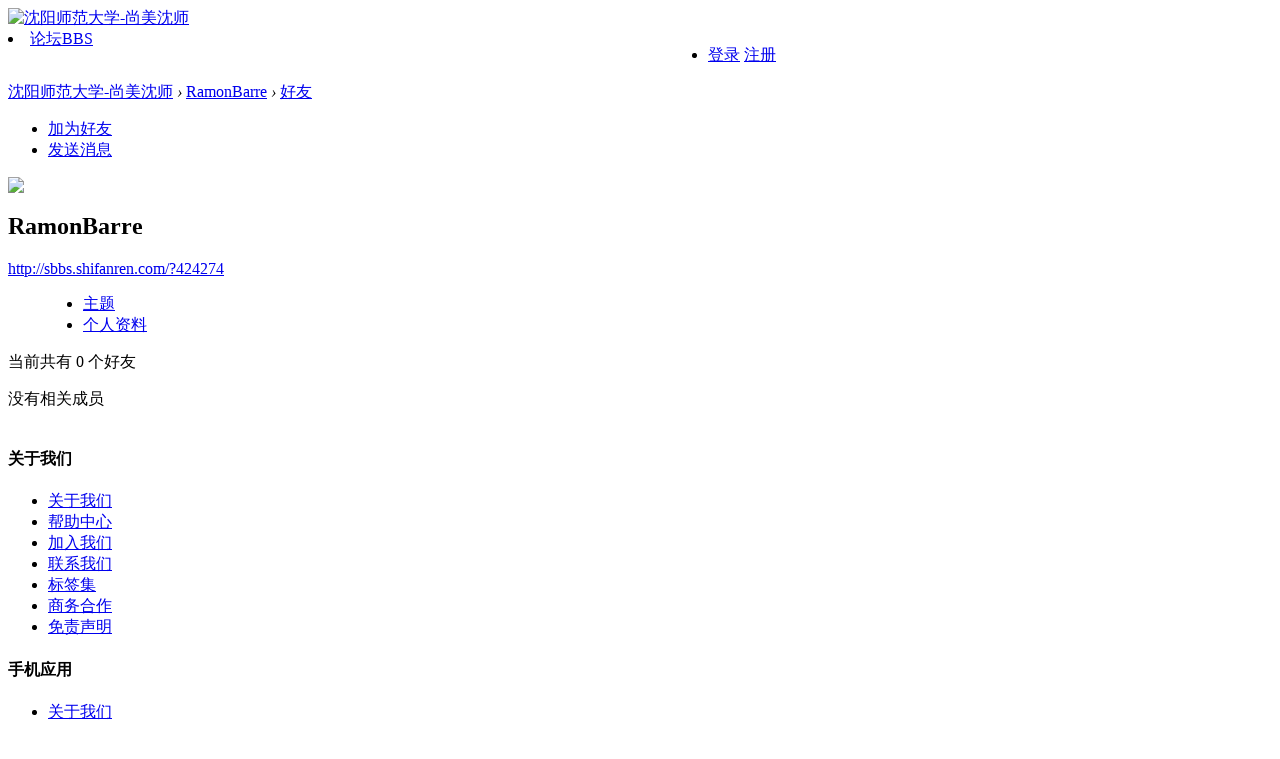

--- FILE ---
content_type: text/html; charset=utf-8
request_url: http://sbbs.shifanren.com/home.php?mod=space&uid=424274&do=friend&view=me&from=space
body_size: 4472
content:
<!DOCTYPE html PUBLIC "-//W3C//DTD XHTML 1.0 Transitional//EN" "http://www.w3.org/TR/xhtml1/DTD/xhtml1-transitional.dtd">
<html xmlns="http://www.w3.org/1999/xhtml">
<head>
<meta http-equiv="Content-Type" content="text/html; charset=utf-8" />
<title>RamonBarre的好友 -  沈阳师范大学-尚美沈师 -  Powered by Discuz!</title>
<meta name="keywords" content="RamonBarre的好友" />
<meta name="description" content="sb_share ,沈阳师范大学-尚美沈师" />
<meta name="generator" content="Discuz! X3.1" />
<meta name="author" content="Discuz! Team and Comsenz UI Team" />
<meta name="copyright" content="2001-2013 Comsenz Inc." />
<meta name="MSSmartTagsPreventParsing" content="True" />
<meta http-equiv="MSThemeCompatible" content="Yes" />
<base href="http://sbbs.shifanren.com/" /><link rel="stylesheet" type="text/css" href="data/cache/style_2_common.css?jiI" /><link rel="stylesheet" type="text/css" href="data/cache/style_2_home_space.css?jiI" /><script type="text/javascript">var STYLEID = '2', STATICURL = 'static/', IMGDIR = 'static/image/common', VERHASH = 'jiI', charset = 'utf-8', discuz_uid = '0', cookiepre = 'Mlis_2132_', cookiedomain = '', cookiepath = '/', showusercard = '1', attackevasive = '0', disallowfloat = 'newthread', creditnotice = '1|威望|,2|金钱|,3|贡献|', defaultstyle = '', REPORTURL = 'aHR0cDovL3NiYnMuc2hpZmFucmVuLmNvbS9ob21lLnBocD9tb2Q9c3BhY2UmdWlkPTQyNDI3NCZkbz1mcmllbmQmdmlldz1tZSZmcm9tPXNwYWNl', SITEURL = 'http://sbbs.shifanren.com/', JSPATH = 'static/js/', DYNAMICURL = '';</script>
<script src="static/js/common.js?jiI" type="text/javascript"></script>
    <link rel="stylesheet" type="text/css" href="template/miwei_duitang/style/css/miwei.css" media="all">
    <script src="template/miwei_duitang/style/js/jquery-u.js" type="text/javascript"></script>
    <script src="template/miwei_duitang/style/js/jquery_uc.js" type="text/javascript"></script>
    
    
    <meta name="application-name" content="沈阳师范大学-尚美沈师" />
<meta name="msapplication-tooltip" content="沈阳师范大学-尚美沈师" />
<meta name="msapplication-task" content="name=论坛;action-uri=http://sbbs.shifanren.com/forum.php;icon-uri=http://sbbs.shifanren.com/static/image/common/bbs.ico" />
<link rel="stylesheet" id="css_widthauto" type="text/css" href="data/cache/style_2_widthauto.css?jiI" />
<script type="text/javascript">HTMLNODE.className += ' widthauto'</script>
<script src="static/js/home.js?jiI" type="text/javascript"></script>
</head><body id="nv_home" class="pg_space" onkeydown="if(event.keyCode==27) return false;">
<div id="append_parent"></div>
<div id="ajaxwaitid"></div>

<div class="wp"></div>
<div class="cl"></div>
</div>
<div id="miwei_topnav" class="nav_bar_box">
  <div class="nav_content wp cl">
    <div class="logo">
      <span>
                      <a href="./" title="沈阳师范大学-尚美沈师"><img src="template/miwei_duitang/style/img/logo.png" alt="沈阳师范大学-尚美沈师" border="0" /></a>
              </span>
    </div>
  
    <div class="newnav_box" style="width:700px; float:left">
        <!--Start Navigation-->
                <div id="miwei_menu_nav" class="miwei_m_n">
                              <li id="mn_forum" ><a href="forum.php" hidefocus="true" title="BBS"  >论坛<span>BBS</span></a></li>
                                                                                                  </div>
    </div>
    
    <div class="newnav_right">
         <ul id="umnav_menu" class="p_pop nav_pop" style="display: none;">
      <li><a class="infos" href="home.php?mod=space&amp;uid=0" target="_blank" title="访问我的空间"></a></li>
      <li><a href="home.php?mod=spacecp&amp;ac=credit&amp;showcredit=1" id="extcreditmenu">积分: 0</a></li>
      <li><a href="home.php?mod=spacecp">设置</a></li>
                                                            <li><a href="home.php?mod=magic" _style="background-image:url(http://sbbs.shifanren.com/static/image/feed/magic_b.png) !important">道具</a></li>
                              <li><a href="home.php?mod=medal" _style="background-image:url(http://sbbs.shifanren.com/static/image/feed/medal_b.png) !important">勋章</a></li>
                              <li><a href="home.php?mod=task" _style="background-image:url(http://sbbs.shifanren.com/static/image/feed/task_b.png) !important">任务</a></li>
                                                        <li><a href="member.php?mod=logging&amp;action=logout&amp;formhash=fd4b458f">退出</a></li>
                </ul>

     <div class="miwei_login">
    <a href="plugin.php?id=wechat:login"><em class="i_wei"></em></a>
    <a href="connect.php?mod=login&amp;op=init&amp;referer=forum.php&amp;statfrom=login"><em class="i_qq"></em></a>
    </div>	
    <div id="miwei_user">
      <ul id="miwei_nav">
        <li id="login_u_box"> <span><a href="javascript:;" onClick="javascript:lsSubmit();" class="nousername">登录</a></span> <span><a href="member.php?mod=register" class="btn-register">注册</a></span> </li>
      </ul>
    </div>
    <div style="display:none">
      <script src="static/js/logging.js?jiI" type="text/javascript"></script>
<form method="post" autocomplete="off" id="lsform" action="member.php?mod=logging&amp;action=login&amp;loginsubmit=yes&amp;infloat=yes&amp;lssubmit=yes" onsubmit="return lsSubmit();">
<div class="fastlg cl">
<span id="return_ls" style="display:none"></span>
<div class="y pns">
<table cellspacing="0" cellpadding="0">
<tr>
<td>
<span class="ftid">
<select name="fastloginfield" id="ls_fastloginfield" width="40" tabindex="900">
<option value="username">用户名</option>
<option value="email">Email</option>
</select>
</span>
<script type="text/javascript">simulateSelect('ls_fastloginfield')</script>
</td>
<td><input type="text" name="username" id="ls_username" autocomplete="off" class="px vm" tabindex="901" /></td>
<td class="fastlg_l"><label for="ls_cookietime"><input type="checkbox" name="cookietime" id="ls_cookietime" class="pc" value="2592000" tabindex="903" />自动登录</label></td>
<td>&nbsp;<a href="javascript:;" onclick="showWindow('login', 'member.php?mod=logging&action=login&viewlostpw=1')">找回密码</a></td>
</tr>
<tr>
<td><label for="ls_password" class="z psw_w">密码</label></td>
<td><input type="password" name="password" id="ls_password" class="px vm" autocomplete="off" tabindex="902" /></td>
<td class="fastlg_l"><button type="submit" class="pn vm" tabindex="904" style="width: 75px;"><em>登录</em></button></td>
<td>&nbsp;<a href="member.php?mod=register" class="xi2 xw1">立即注册</a></td>
</tr>
</table>
<input type="hidden" name="quickforward" value="yes" />
<input type="hidden" name="handlekey" value="ls" />
</div>
</div>
</form>

    </div>
        </div>
    
    
    
    <div class="cl"></div>
  </div>
  <!--End Navigation-->
    <div class="p_pop h_pop" id="mn_userapp_menu" style="display: none"></div>  <div class="cl"></div>
  <div id="mu" class="cl wp">
                      </div>
</div>
<div class="wp"></div>

<div id="wp" class="wp"><div id="pt" class="bm cl">
<div class="z">
<a href="./" class="nvhm" title="首页">沈阳师范大学-尚美沈师</a> <em>&rsaquo;</em>
<a href="home.php?mod=space&amp;uid=424274">RamonBarre</a> <em>&rsaquo;</em>
<a href="home.php?mod=space&amp;uid=424274&amp;do=friend&amp;view=me">好友</a>
</div>
</div>
<style id="diy_style" type="text/css"></style>
<div class="wp">
<!--[diy=diy1]--><div id="diy1" class="area"></div><!--[/diy]-->
</div><div id="uhd">
<div class="mn">
<ul>
<li class="addf">
<a href="home.php?mod=spacecp&amp;ac=friend&amp;op=add&amp;uid=424274&amp;handlekey=addfriendhk_424274" id="a_friend_li_424274" onclick="showWindow(this.id, this.href, 'get', 0);" class="xi2">加为好友</a>
</li>
<li class="pm2">
<a href="home.php?mod=spacecp&amp;ac=pm&amp;op=showmsg&amp;handlekey=showmsg_424274&amp;touid=424274&amp;pmid=0&amp;daterange=2" id="a_sendpm_424274" onclick="showWindow('showMsgBox', this.href, 'get', 0)" title="发送消息">发送消息</a>
</li>
</ul>
</div>
<div class="h cl">
<div class="icn avt"><a href="home.php?mod=space&amp;uid=424274"><img src="http://sbbs.shifanren.com/uc_server/avatar.php?uid=424274&size=small" /></a></div>
<h2 class="mt">
RamonBarre</h2>
<p>
<a href="http://sbbs.shifanren.com/?424274" class="xg1">http://sbbs.shifanren.com/?424274</a>
</p>
</div>

<ul class="tb cl" style="padding-left: 75px;">
<li><a href="home.php?mod=space&amp;uid=424274&amp;do=thread&amp;view=me&amp;from=space">主题</a></li>
<li><a href="home.php?mod=space&amp;uid=424274&amp;do=profile&amp;from=space">个人资料</a></li>
</ul>
</div>
<div id="ct" class="ct1 wp cl">
<div class="mn">
<!--[diy=diycontenttop]--><div id="diycontenttop" class="area"></div><!--[/diy]-->
<div class="bm bw0">
<div class="bm_c">
<p class="tbmu">当前共有 <span class="xw1">0</span> 个好友</p><div class="emp">没有相关成员</div>
</div>
</div>
</div>﻿
</div>


    

    
    
    
    
    
    
<!-- footer begin -->
<footer class="footer">
    <div class="footer-container">
      <div class="footer-link">
        <div class="footer-link__item">
          <h4 class="footer-title">关于我们</h4>
          <ul class="footer-list">
            <li class="item"><a href="#">关于我们</a></li>
            <li class="item"><a href="#">帮助中心</a></li>
            <li class="item"><a href="#">加入我们</a></li>
            <li class="item"><a href="#">联系我们</a></li>
            <li class="item"><a href="#">标签集</a></li>
            <li class="item"><a href="#">商务合作</a></li>
            <li class="item"><a href="#">免责声明</a></li>
          </ul>
        </div>
        <div class="footer-link__item">
          <h4 class="footer-title">手机应用</h4>
          <ul class="footer-list">
            <li class="item"><a href="#">关于我们</a></li>
            <li class="item"><a href="#">帮助中心</a></li>
            <li class="item"><a href="#">加入我们</a></li>
          </ul>
        </div>
        <div class="footer-link__item">
          <div class="footer-orcode"><img src="template/miwei_duitang/style/img/app_qrcode.png" alt="#"></div>
          <div class="orcode-text">
            <p>扫描二维码</p>
            <p>下载tang手机客户端</p>
          </div>
        </div>
        <div class="footer-link__item">
          <h4 class="footer-title">关注我们</h4>
          <ul class="footer-list">
            <li class="item"><a href="#">关于我们</a></li>
            <li class="item"><a href="#">帮助中心</a></li>
          </ul>
        </div>
        <div class="footer-link__item">
          <h4 class="footer-title">友情链接</h4>
          <ul class="footer-list">
            <li class="item"><a href="#">关于我们</a></li>
            <li class="item"><a href="#">帮助中心</a></li>
            <li class="item"><a href="#">关于我们</a></li>
            <li class="item"><a href="#">帮助中心</a></li>
            <li class="item"><a href="#">关于我们</a></li>
            <li class="item"><a href="#">帮助中心</a></li>
            <li class="item"><a href="#">关于我们</a></li>
            <li class="item"><a href="#">帮助中心</a></li>
          </ul>
        </div>
      </div>
    </div>
  </footer>

<div class="footer_miwei">
  
<p style="text-align:center">
    <a href="archiver/" >Archiver</a><em></em><a href="forum.php?mobile=yes" >手机版</a><em></em>                    <em></em>
                        &nbsp;<a href="http://discuz.qq.com/service/security" target="_blank" title="防水墙保卫网站远离侵害"><img src="static/image/common/security.png"></a>              
             </p>

<p style="text-align:center; padding-bottom:30px;">Powered by <strong><a href="http://www.discuz.net" target="_blank">Discuz!</a></strong> <em>X3.1</em><span>&copy; 2001-2015 <a href="http://www.comsenz.com" target="_blank">Comsenz Inc.</a></span></p>

</div>
<!-- footer end --> 

   
    
     
      
       
        
         
           
    <script src="home.php?mod=misc&ac=sendmail&rand=1768691633" type="text/javascript"></script>
<div id="scrolltop">
<span hidefocus="true"><a title="返回顶部" onclick="window.scrollTo('0','0')" class="scrolltopa" ><b>返回顶部</b></a></span>
</div>
<script type="text/javascript">_attachEvent(window, 'scroll', function () { showTopLink(); });checkBlind();</script>
			<div id="discuz_tips" style="display:none;"></div>
			<script type="text/javascript">
				var tipsinfo = '|X3.1|0.6||0||0|7|1768691633||2';
			</script>
			<script src="http://discuz.gtimg.cn/cloud/scripts/discuz_tips.js?v=1" type="text/javascript" charset="UTF-8"></script></body>
</html>